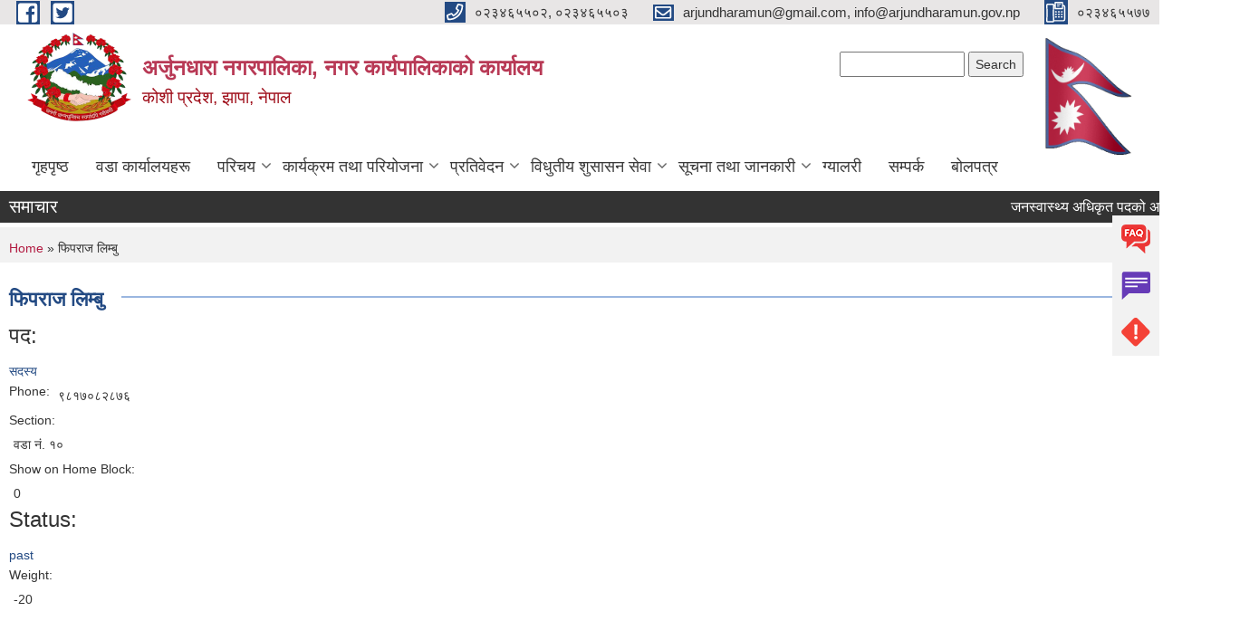

--- FILE ---
content_type: text/html; charset=utf-8
request_url: https://shaniarjunmun.gov.np/ne/content/%E0%A4%AB%E0%A4%BF%E0%A4%AA%E0%A4%B0%E0%A4%BE%E0%A4%9C-%E0%A4%B2%E0%A4%BF%E0%A4%AE%E0%A5%8D%E0%A4%AC%E0%A5%81
body_size: 9478
content:
<!DOCTYPE html PUBLIC "-//W3C//DTD XHTML+RDFa 1.0//EN"
  "http://www.w3.org/MarkUp/DTD/xhtml-rdfa-1.dtd">
<html xmlns="http://www.w3.org/1999/xhtml" xml:lang="ne" version="XHTML+RDFa 1.0" dir="ltr"
  xmlns:content="http://purl.org/rss/1.0/modules/content/"
  xmlns:dc="http://purl.org/dc/terms/"
  xmlns:foaf="http://xmlns.com/foaf/0.1/"
  xmlns:og="http://ogp.me/ns#"
  xmlns:rdfs="http://www.w3.org/2000/01/rdf-schema#"
  xmlns:sioc="http://rdfs.org/sioc/ns#"
  xmlns:sioct="http://rdfs.org/sioc/types#"
  xmlns:skos="http://www.w3.org/2004/02/skos/core#"
  xmlns:xsd="http://www.w3.org/2001/XMLSchema#">

<head profile="http://www.w3.org/1999/xhtml/vocab">
  <meta http-equiv="Content-Type" content="text/html; charset=utf-8" />
<meta name="Generator" content="Municipality Website" />
<link rel="canonical" href="/ne/content/%E0%A4%AB%E0%A4%BF%E0%A4%AA%E0%A4%B0%E0%A4%BE%E0%A4%9C-%E0%A4%B2%E0%A4%BF%E0%A4%AE%E0%A5%8D%E0%A4%AC%E0%A5%81" />
<link rel="shortlink" href="/ne/node/806" />
<link rel="shortcut icon" href="https://shaniarjunmun.gov.np/misc/favicon.ico" type="image/vnd.microsoft.icon" />
<meta charset="UTF-8">
<meta name="theme-color" content="#053775">
<meta name="viewport" content="width=device-width, initial-scale=1, user-scalable=0,  target-densitydpi=device-dpi">
<title>फिपराज लिम्बु | अर्जुनधारा नगरपालिका, नगर कार्यपालिकाको कार्यालय</title>
<meta property="og:image" content="http://202.45.144.235/sites/all/themes/newmun/oglogo.png">
<meta http-equiv="X-UA-Compatible" content="IE=edge">
<meta name="msapplication-TileColor" content="#ffffff">
<meta name="msapplication-TileImage" content="favicon/ms-icon-144x144.png">
<meta name="theme-color" content="#ffffff">

<!-- *************** Google Font *************** -->
<link href="https://fonts.googleapis.com/css?family=Poppins:300,400,500,600,700" rel="stylesheet">
<link href="https://fonts.googleapis.com/css?family=Mukta" rel="stylesheet">

<!-- *************** Font Awesome *************** -->
<link href="sites/all/themes/newmun/fonts/font-awesome-5-0-1/css/fontawesome-all.min.css" rel="stylesheet" type="text/css" />
<style type="text/css" media="all">
@import url("https://shaniarjunmun.gov.np/modules/system/system.base.css?s7vz2l");
@import url("https://shaniarjunmun.gov.np/modules/system/system.menus.css?s7vz2l");
@import url("https://shaniarjunmun.gov.np/modules/system/system.messages.css?s7vz2l");
@import url("https://shaniarjunmun.gov.np/modules/system/system.theme.css?s7vz2l");
</style>
<style type="text/css" media="all">
@import url("https://shaniarjunmun.gov.np/modules/field/theme/field.css?s7vz2l");
@import url("https://shaniarjunmun.gov.np/modules/node/node.css?s7vz2l");
@import url("https://shaniarjunmun.gov.np/modules/poll/poll.css?s7vz2l");
@import url("https://shaniarjunmun.gov.np/modules/search/search.css?s7vz2l");
@import url("https://shaniarjunmun.gov.np/modules/user/user.css?s7vz2l");
@import url("https://shaniarjunmun.gov.np/sites/all/modules/views/css/views.css?s7vz2l");
@import url("https://shaniarjunmun.gov.np/sites/all/modules/ckeditor/css/ckeditor.css?s7vz2l");
</style>
<style type="text/css" media="all">
@import url("https://shaniarjunmun.gov.np/sites/all/modules/colorbox/styles/default/colorbox_style.css?s7vz2l");
@import url("https://shaniarjunmun.gov.np/sites/all/modules/ctools/css/ctools.css?s7vz2l");
@import url("https://shaniarjunmun.gov.np/sites/all/modules/text_resize/text_resize.css?s7vz2l");
</style>
<style type="text/css" media="all">
@import url("https://shaniarjunmun.gov.np/sites/all/themes/newmun-old/js/vendor/bootstrap/css/bootstrap.min.css?s7vz2l");
@import url("https://shaniarjunmun.gov.np/sites/all/themes/newmun-old/js/vendor/bootstrap/css/bootstrap-theme.min.css?s7vz2l");
@import url("https://shaniarjunmun.gov.np/sites/all/themes/newmun-old/js/vendor/slick-1-9/slick.css?s7vz2l");
@import url("https://shaniarjunmun.gov.np/sites/all/themes/newmun-old/js/vendor/slick-1-9/slick-theme.css?s7vz2l");
@import url("https://shaniarjunmun.gov.np/sites/all/themes/newmun-old/js/vendor/malihu-custom-scroll/jquery.mCustomScrollbar.min.css?s7vz2l");
@import url("https://shaniarjunmun.gov.np/sites/all/themes/newmun-old/css/common/main.css?s7vz2l");
@import url("https://shaniarjunmun.gov.np/sites/all/themes/newmun-old/css/common/pp.css?s7vz2l");
@import url("https://shaniarjunmun.gov.np/sites/all/themes/newmun-old/css/common/header.css?s7vz2l");
@import url("https://shaniarjunmun.gov.np/sites/all/themes/newmun-old/css/common/footer.css?s7vz2l");
@import url("https://shaniarjunmun.gov.np/sites/all/themes/newmun-old/css/theme/theme-red-blue.css?s7vz2l");
@import url("https://shaniarjunmun.gov.np/sites/all/themes/newmun-old/css/pages/home-Municipality.css?s7vz2l");
@import url("https://shaniarjunmun.gov.np/sites/all/themes/newmun-old/css/pages/gallery.css?s7vz2l");
@import url("https://shaniarjunmun.gov.np/sites/all/themes/newmun-old/css/common/inner-page.css?s7vz2l");
@import url("https://shaniarjunmun.gov.np/sites/all/themes/newmun-old/css/pages/note.css?s7vz2l");
@import url("https://shaniarjunmun.gov.np/sites/all/themes/newmun-old/css/pages/contact.css?s7vz2l");
</style>

<!--[if lte IE 7]>
<link type="text/css" rel="stylesheet" href="https://shaniarjunmun.gov.np/sites/all/themes/newmun-old/css/ie.css?s7vz2l" media="all" />
<![endif]-->

<!--[if IE 6]>
<link type="text/css" rel="stylesheet" href="https://shaniarjunmun.gov.np/sites/all/themes/newmun-old/css/ie6.css?s7vz2l" media="all" />
<![endif]-->

</head>
<body class="html not-front not-logged-in one-sidebar sidebar-first page-node page-node- page-node-806 node-type-elected-officials i18n-ne triptych footer-columns" >
  <div id="skip-link">
    <a href="#main-content" class="element-invisible element-focusable">Skip to main content</a>
  </div>
        

<div class="sticky">
        <a href="/faq">
		<img src = "/sites/all/themes/newmun/img/icons/faq.png">            
            <span>FAQs</span>
        </a>
        <a href="/problem-registration">
            <img src="/sites/all/themes/newmun/img/icons/Group_215.png">            <span>Complain</span>
        </a>
		<a href="/grievance">
            <img src="/sites/all/themes/newmun/img/icons/Group_217.png">            <span>Problems</span>
        </a>
    </div>
    <header>
        <button id="menu-toggle">
            <div id="hamburger">
                <span></span>
                <span></span>
                <span></span>
            </div>
            <div id="cross">
                <span></span>
                <span></span>
            </div>
        </button>
        <div class="header-top">
            <div class="container flex-container">
                <div class="top-left">
                    <a href="https://www.facebook.com/arjundharamun/">
                      <img src="/sites/all/themes/newmun/img/icons/fb.png"> 
                    </a>

                    <a href="https://twitter.com/Arjundharamun">
                        <img src="/sites/all/themes/newmun/img/icons/tter.png">					       </a>
                    <div class="first">
                        <div class="translate">
                                                    </div>
                        <button class="search-mobile">
                              <div class="region region-search-box">
    <div id="block-search-form" class="block block-search">

    
  <div class="content">
    <form action="/ne/content/%E0%A4%AB%E0%A4%BF%E0%A4%AA%E0%A4%B0%E0%A4%BE%E0%A4%9C-%E0%A4%B2%E0%A4%BF%E0%A4%AE%E0%A5%8D%E0%A4%AC%E0%A5%81" method="post" id="search-block-form" accept-charset="UTF-8"><div><div class="container-inline">
      <h2 class="element-invisible">Search form</h2>
    <div class="form-item form-type-textfield form-item-search-block-form">
  <label class="element-invisible" for="edit-search-block-form--2">Search </label>
 <input title="Enter the terms you wish to search for." type="text" id="edit-search-block-form--2" name="search_block_form" value="" size="15" maxlength="128" class="form-text" />
</div>
<div class="form-actions form-wrapper" id="edit-actions"><input type="submit" id="edit-submit" name="op" value="Search" class="form-submit" /></div><input type="hidden" name="form_build_id" value="form-xBFjuHY5BbgSmfQtGB-Y-fXrkb5qaCfw_5SOSvGPYyE" />
<input type="hidden" name="form_id" value="search_block_form" />
</div>
</div></form>  </div>
</div>
  </div>
                            <button class="close">X</button>
                        </button>
                    </div>
                </div>
                <div class="top-right">

                    <a href="tel:०२३४६५५०२, ०२३४६५५०३">
                        <img src="/sites/all/themes/newmun/img/icons/Path_39.png">						
                        <span>०२३४६५५०२, ०२३४६५५०३</span>
                    </a>
                    <a href="mailto:arjundharamun@gmail.com, info@arjundharamun.gov.np">
					<img src="/sites/all/themes/newmun/img/icons/Path_38.png">					  
                        <span>arjundharamun@gmail.com, info@arjundharamun.gov.np</span>
                    </a>
                    <a href="tel:०२३४६५५७७">
                        <img src="/sites/all/themes/newmun/img/icons/Group_142.png">						
                        <span>०२३४६५५७७</span>
                    </a>
                    <!-- <button class="btn-search-toggler">
                        <img src="sites/all/themes/newmun/img/icons/icon-search.svg" alt="" class="svg">
                    </button> -->
                </div>
            </div>
            
        </div>
        <nav class="header-bottom">
            <div class="container flex-container">
                <div class="layer-1">
                    <a class="logo-mobile" href="/ne">
                       <img src="/sites/all/themes/newmun/new_logo.png">				   </a>
                    <a class="logo-main" href="/ne">
                        <img src="/sites/all/themes/newmun/new_logo.png" ">
                        <span>
                            <span>अर्जुनधारा नगरपालिका, नगर कार्यपालिकाको कार्यालय</span>
                            <span>कोशी प्रदेश, झापा, नेपाल</span>
                        </span>
                    </a>
                    <div class="flex-row pull-right low-right">
                        <div class="first">
                            <div class="translate">
                              <div class="region region-search-box">
      <div class="region region-search-box">
    <div id="block-search-form" class="block block-search">

    
  <div class="content">
    <form action="/ne/content/%E0%A4%AB%E0%A4%BF%E0%A4%AA%E0%A4%B0%E0%A4%BE%E0%A4%9C-%E0%A4%B2%E0%A4%BF%E0%A4%AE%E0%A5%8D%E0%A4%AC%E0%A5%81" method="post" id="search-block-form" accept-charset="UTF-8"><div><div class="container-inline">
      <h2 class="element-invisible">Search form</h2>
    <div class="form-item form-type-textfield form-item-search-block-form">
  <label class="element-invisible" for="edit-search-block-form--2">Search </label>
 <input title="Enter the terms you wish to search for." type="text" id="edit-search-block-form--2" name="search_block_form" value="" size="15" maxlength="128" class="form-text" />
</div>
<div class="form-actions form-wrapper" id="edit-actions"><input type="submit" id="edit-submit" name="op" value="Search" class="form-submit" /></div><input type="hidden" name="form_build_id" value="form-xBFjuHY5BbgSmfQtGB-Y-fXrkb5qaCfw_5SOSvGPYyE" />
<input type="hidden" name="form_id" value="search_block_form" />
</div>
</div></form>  </div>
</div>
  </div>
  </div>
							</div>
							 
                            </div>
												<div class="second">
                            <img style="max-width:100px;" src="https://mofaga.gov.np/images/np_flag.gif" alt="Local Government Logo">
                        </div>
						   <?php// endif; ?>
                    </div>
                </div>
                <div class="layer-2">
				<div class="col-md-12">
  <div class="region region-navigation">
    <div id="block-system-main-menu" class="block block-system block-menu">

    
  <div class="content">
    <ul class="main-nav"><li ><a href="/ne" title="">गृहपृष्ठ</a></li><li ><a href="/ne/ward-profile" title="">वडा कार्यालयहरू</a></li><li class=has-child><a href="/ne" title="">परिचय</a><ul class="custom-drop-menu gradient-bg-grey"><li ><a href="/ne/node/3">संक्षिप्त परिचय</a></li><li ><a href="/ne/node/37">संगठनात्मक स्वरुप</a></li><li ><a href="/ne/officials" title="">कर्मचारी विवरण</a></li><li ><a href="/ne/pastofficials" title="">पुर्व कर्मचारीहरु</a></li><li ><a href="/ne/elected-officials" title="">जनप्रतिनिधिहरु</a></li><li ><a href="/ne/past-elected-officials" title="">पुर्व जनप्रतिनिधिहरु</a></li></ul></li><li class=has-child><a href="/ne" title="">कार्यक्रम तथा परियोजना</a><ul class="custom-drop-menu gradient-bg-grey"><li ><a href="/ne/budget-program" title="">बजेट तथा कार्यक्रम</a></li><li ><a href="/ne/plan-project" title="">योजना तथा परियोजना</a></li><li ><a href="https://docs.google.com/forms/d/14kzXSLqV1ZU5hTO94t9TnhCS0rjj99JNg7iqtvEXqKA/edit" title="">दीघो पुर्नएकीकरण परियोजना</a></li></ul></li><li class=has-child><a href="/ne" title="">प्रतिवेदन</a><ul class="custom-drop-menu gradient-bg-grey"><li ><a href="/ne/Income-expenses-progress-report" title="">आम्दानी र खर्चको फाँटबारी</a></li><li ><a href="/ne/monthly-progress-report" title="">मासिक प्रगति प्रतिवेदन</a></li><li ><a href="/ne/trimester-progress-report" title="">चौमासिक प्रगति प्रतिवेदन</a></li><li ><a href="/ne/annual-progress-report" title="">वार्षिक प्रगति प्रतिवेदन</a></li><li ><a href="/ne/audit-report" title="">लेखा परीक्षण प्रतिवेदन</a></li><li ><a href="/ne/monitoring-report" title="">अनुगमन प्रतिवेदन</a></li><li ><a href="/ne/public-hearing" title="">सार्वजनिक सुनुवाई</a></li><li ><a href="/ne/public-audit" title="">सार्वजनिक परीक्षण</a></li><li ><a href="/ne/social-audit" title="">सामाजिक परिक्षण</a></li><li ><a href="/ne/publications" title="">प्रकाशन</a></li></ul></li><li class=has-child><a href="/ne" title="">विधुतीय शुसासन सेवा</a><ul class="custom-drop-menu gradient-bg-grey"><li ><a href="/ne/vital-registration" title="">घटना दर्ता</a></li><li ><a href="/ne/social-security" title="">सामाजिक सुरक्षा</a></li><li ><a href="/ne/citizen-charter" title="">नागरिक वडापत्र</a></li><li ><a href="/ne/application-letter" title="">निवेदनको ढाँचा</a></li></ul></li><li class=has-child><a href="/ne" title="">सूचना तथा जानकारी</a><ul class="custom-drop-menu gradient-bg-grey"><li ><a href="/ne/news-notices" title="">सूचना तथा समाचार</a></li><li ><a href="/ne/public-procurement-tender-notices" title="">सार्वजनिक खरिद/बोलपत्र सूचना</a></li><li ><a href="/ne/sthaniya-rajpatra">स्थानीय राजपत्र</a></li><li ><a href="/ne/act-law-directives" title="">ऐन कानुन निर्देशिका</a></li><li ><a href="/ne/tax-and-fees" title="">कर तथा शुल्कहरु</a></li><li class=has-child><a href="/ne/decisions" title="">निर्णयहरु</a><ul class="custom-drop-menu gradient-bg-grey"><li ><a href="/ne/municipal-decision" title="">पुर्व जनप्रतिनिधिहरु</a></li><li ><a href="/ne/municipal-council-decision" title="">नगर परिषदका निर्णयहरु</a></li><li ><a href="/ne/municipal-board-decision" title="">नगरपालिका बोर्डको निर्णयहरु</a></li><li ><a href="/ne/past-elected-officials" title="">भुक्तानी</a></li></ul></li></ul></li><li ><a href="/ne/photo-gallery" title="">ग्यालरी</a></li><li ><a href="/ne/node/1">सम्पर्क</a></li><li ><a href="https://www.bolpatra.gov.np/egp/searchOpportunity" title="Public Entity फील्ड मा Arjundhara Municipality लेख्नुहोस् र सम्बन्धित विवरण हेर्नुहोस्">बोलपत्र</a></li></ul>  </div>
</div>
  </div>
				</div>
				
                </div>
            </div>
            <span class="active-hover"></span>
        </nav>
    </header>
	<main>
	       		<section class="header-notice">

            <div class="notice">                 
     <div class="region region-newsticker">
    <div id="block-views-news-events-block-1" class="block block-views">
 <div class="container flex-container font-popins">
    <h4>समाचार</h4>
                      <div class="notice-slider" style="position: absolute;margin-top: 7px; margin-left: 65px;">
                       
                      
  <div class="content">
     <marquee id="test" behavior="scroll" scrolldelay="100" scrollamount="4" onmouseover="document.all.test.stop()" onmouseout="document.all.test.start()">
	<div class="view view-news-events view-id-news_events view-display-id-block_1 view-dom-id-c91e9c3c674eba683be154859247b5a4">
        
  
  
      <div class="view-content">
        <div class="views-row views-row-1 views-row-odd views-row-first">
      
  <div class="views-field views-field-title">        <span class="field-content"><a href="/ne/content/%E0%A4%9C%E0%A4%A8%E0%A4%B8%E0%A5%8D%E0%A4%B5%E0%A4%BE%E0%A4%B8%E0%A5%8D%E0%A4%A5%E0%A5%8D%E0%A4%AF-%E0%A4%85%E0%A4%A7%E0%A4%BF%E0%A4%95%E0%A5%83%E0%A4%A4-%E0%A4%AA%E0%A4%A6%E0%A4%95%E0%A5%8B-%E0%A4%85%E0%A4%A8%E0%A5%8D%E0%A4%A4%E0%A4%BF%E0%A4%AE-%E0%A4%A8%E0%A4%A4%E0%A4%BF%E0%A4%9C%E0%A4%BE-%E0%A4%AA%E0%A5%8D%E0%A4%B0%E0%A4%95%E0%A4%BE%E0%A4%B6%E0%A4%A8-%E0%A4%B8%E0%A4%AE%E0%A5%8D%E0%A4%AC%E0%A4%A8%E0%A5%8D%E0%A4%A7%E0%A4%BF-%E0%A4%B8%E0%A5%82%E0%A4%9A%E0%A4%A8%E0%A4%BE">जनस्वास्थ्य अधिकृत पदको अन्तिम नतिजा प्रकाशन सम्बन्धि सूचना</a></span>  </div>  </div>
  <div class="views-row views-row-2 views-row-even">
      
  <div class="views-field views-field-title">        <span class="field-content"><a href="/ne/content/%E0%A4%B8%E0%A5%81%E0%A4%9A%E0%A4%A8%E0%A4%BE-%E0%A4%AA%E0%A5%8D%E0%A4%B0%E0%A4%B5%E0%A4%BF%E0%A4%A7%E0%A4%BF-%E0%A4%85%E0%A4%A7%E0%A4%BF%E0%A4%95%E0%A5%83%E0%A4%A4-%E0%A4%AA%E0%A4%A6%E0%A4%95%E0%A5%8B-%E0%A4%85%E0%A4%A8%E0%A5%8D%E0%A4%A4%E0%A4%BF%E0%A4%AE-%E0%A4%A8%E0%A4%A4%E0%A4%BF%E0%A4%9C%E0%A4%BE-%E0%A4%AA%E0%A5%8D%E0%A4%B0%E0%A4%95%E0%A4%BE%E0%A4%B6%E0%A4%A8-%E0%A4%B8%E0%A4%AE%E0%A5%8D%E0%A4%AC%E0%A4%A8%E0%A5%8D%E0%A4%A7%E0%A4%BF-%E0%A4%B8%E0%A5%81%E0%A4%9A%E0%A4%A8%E0%A4%BE">सुचना प्रविधि अधिकृत पदको अन्तिम नतिजा प्रकाशन सम्बन्धि सुचना</a></span>  </div>  </div>
  <div class="views-row views-row-3 views-row-odd">
      
  <div class="views-field views-field-title">        <span class="field-content"><a href="/ne/content/%E0%A4%AA%E0%A4%B6%E0%A5%81-%E0%A4%9A%E0%A4%BF%E0%A4%95%E0%A4%BF%E0%A4%A4%E0%A5%8D%E0%A4%B8%E0%A4%95-%E0%A4%A4%E0%A4%A5%E0%A4%BE-%E0%A4%9C%E0%A4%A8%E0%A4%B8%E0%A5%8D%E0%A4%B5%E0%A4%BE%E0%A4%B8%E0%A5%8D%E0%A4%A5%E0%A5%8D%E0%A4%AF-%E0%A4%85%E0%A4%A7%E0%A4%BF%E0%A4%95%E0%A5%83%E0%A4%A4-%E0%A4%AA%E0%A4%A6%E0%A4%95%E0%A5%8B-%E0%A4%B2%E0%A4%BF%E0%A4%96%E0%A4%BF%E0%A4%A4-%E0%A4%AA%E0%A4%B0%E0%A5%80%E0%A4%95%E0%A5%8D%E0%A4%B7%E0%A4%BE-%E0%A4%B8%E0%A4%AE%E0%A5%8D%E0%A4%AC%E0%A4%A8%E0%A5%8D%E0%A4%A7%E0%A5%80-%E0%A4%B8%E0%A5%81%E0%A4%9A%E0%A4%A8%E0%A4%BE">पशु चिकित्सक तथा जनस्वास्थ्य अधिकृत पदको लिखित परीक्षा सम्बन्धी सुचना</a></span>  </div>  </div>
  <div class="views-row views-row-4 views-row-even">
      
  <div class="views-field views-field-title">        <span class="field-content"><a href="/ne/content/%E0%A4%B8%E0%A5%82%E0%A4%9A%E0%A4%A8%E0%A4%BE-%E0%A4%AA%E0%A5%8D%E0%A4%B0%E0%A4%B5%E0%A4%BF%E0%A4%A7%E0%A4%BF-%E0%A4%85%E0%A4%A7%E0%A4%BF%E0%A4%95%E0%A5%83%E0%A4%A4-%E0%A4%AA%E0%A4%A6%E0%A4%95%E0%A5%8B-%E0%A4%B2%E0%A4%BF%E0%A4%96%E0%A4%BF%E0%A4%A4-%E0%A4%AA%E0%A4%B0%E0%A5%80%E0%A4%95%E0%A5%8D%E0%A4%B7%E0%A4%BE%E0%A4%95%E0%A5%8B-%E0%A4%A8%E0%A4%A4%E0%A4%BF%E0%A4%9C%E0%A4%BE-%E0%A4%AA%E0%A5%8D%E0%A4%B0%E0%A4%95%E0%A4%BE%E0%A4%B6%E0%A4%A8-%E0%A4%B8%E0%A4%AE%E0%A5%8D%E0%A4%AC%E0%A4%A8%E0%A5%8D%E0%A4%A7%E0%A4%BF-%E0%A4%B8%E0%A5%82%E0%A4%9A%E0%A4%A8%E0%A4%BE-0">सूचना प्रविधि अधिकृत पदको लिखित परीक्षाको नतिजा प्रकाशन सम्बन्धि सूचना</a></span>  </div>  </div>
  <div class="views-row views-row-5 views-row-odd">
      
  <div class="views-field views-field-title">        <span class="field-content"><a href="/ne/content/%E0%A4%B8%E0%A5%81%E0%A4%9A%E0%A4%A8%E0%A4%BE-%E0%A4%AA%E0%A5%8D%E0%A4%B0%E0%A4%B5%E0%A4%BF%E0%A4%A7%E0%A4%BF-%E0%A4%85%E0%A4%A7%E0%A4%BF%E0%A4%95%E0%A5%83%E0%A4%A4-%E0%A4%AA%E0%A4%A6%E0%A4%95%E0%A5%8B-%E0%A4%B2%E0%A4%BF%E0%A4%96%E0%A4%BF%E0%A4%A4-%E0%A4%AA%E0%A4%B0%E0%A5%80%E0%A4%95%E0%A5%8D%E0%A4%B7%E0%A4%BE-%E0%A4%B8%E0%A4%AE%E0%A5%8D%E0%A4%AC%E0%A4%A8%E0%A5%8D%E0%A4%A7%E0%A5%80-%E0%A4%B8%E0%A5%81%E0%A4%9A%E0%A4%A8%E0%A4%BE%E0%A5%A4">सुचना प्रविधि अधिकृत पदको लिखित परीक्षा सम्बन्धी सुचना।</a></span>  </div>  </div>
  <div class="views-row views-row-6 views-row-even">
      
  <div class="views-field views-field-title">        <span class="field-content"><a href="/ne/content/%E0%A4%85%E0%A4%B0%E0%A5%8D%E0%A4%9C%E0%A5%81%E0%A4%A8%E0%A4%A7%E0%A4%BE%E0%A4%B0%E0%A4%BE-%E0%A4%A8%E0%A4%97%E0%A4%B0%E0%A4%AA%E0%A4%BE%E0%A4%B2%E0%A4%BF%E0%A4%95%E0%A4%BE%E0%A4%95%E0%A5%8B-%E0%A4%B8%E0%A5%82%E0%A4%9A%E0%A4%A8%E0%A4%BE-%E0%A5%A4">अर्जुनधारा नगरपालिकाको सूचना ।</a></span>  </div>  </div>
  <div class="views-row views-row-7 views-row-odd">
      
  <div class="views-field views-field-title">        <span class="field-content"><a href="/ne/content/%E0%A4%AA%E0%A5%81%E0%A4%A8-%E0%A4%A8%E0%A4%BE%E0%A4%AA%E0%A4%A8%E0%A4%95%E0%A5%8D%E0%A4%B8%E0%A4%BE-%E0%A4%B8%E0%A4%AE%E0%A5%8D%E0%A4%AC%E0%A4%A8%E0%A5%8D%E0%A4%A7%E0%A5%80-%E0%A4%B8%E0%A5%82%E0%A4%9A%E0%A4%A8%E0%A4%BE-%E0%A4%AD%E0%A5%82%E0%A4%AE%E0%A4%BF">पुन: नापनक्सा सम्बन्धी सूचना (भूमि)</a></span>  </div>  </div>
  <div class="views-row views-row-8 views-row-even">
      
  <div class="views-field views-field-title">        <span class="field-content"><a href="/ne/content/%E0%A4%9B%E0%A5%81%E0%A4%9F-%E0%A4%9C%E0%A4%97%E0%A5%8D%E0%A4%97%E0%A4%BE%E0%A4%95%E0%A5%8B-%E0%A4%B5%E0%A4%B0%E0%A5%8D%E0%A4%97%E0%A4%BF%E0%A4%95%E0%A4%B0%E0%A4%A3-%E0%A4%B8%E0%A4%AE%E0%A5%8D%E0%A4%AC%E0%A4%A8%E0%A5%8D%E0%A4%A7%E0%A5%80-%E0%A4%B8%E0%A5%82%E0%A4%9A%E0%A4%A8%E0%A4%BE-%E0%A4%AD%E0%A5%82%E0%A4%AE%E0%A4%BF">छुट जग्गाको वर्गिकरण सम्बन्धी सूचना (भूमि)</a></span>  </div>  </div>
  <div class="views-row views-row-9 views-row-odd">
      
  <div class="views-field views-field-title">        <span class="field-content"><a href="/ne/content/%E0%A4%AD%E0%A5%82-%E0%A4%89%E0%A4%AA%E0%A4%AF%E0%A5%8B%E0%A4%97-%E0%A4%B8%E0%A4%82%E0%A4%B6%E0%A5%8B%E0%A4%A7%E0%A4%A8-%E0%A4%B8%E0%A4%AE%E0%A5%8D%E0%A4%AC%E0%A4%A8%E0%A5%8D%E0%A4%A7%E0%A5%80-%E0%A4%B8%E0%A5%82%E0%A4%9A%E0%A4%A8%E0%A4%BE-%E0%A5%A4%E0%A4%AD%E0%A5%82%E0%A4%AE%E0%A4%BF">भू-उपयोग संशोधन सम्बन्धी सूचना ।(भूमि)</a></span>  </div>  </div>
  <div class="views-row views-row-10 views-row-even views-row-last">
      
  <div class="views-field views-field-title">        <span class="field-content"><a href="/ne/content/%E0%A4%B5%E0%A4%BF%E0%A4%B5%E0%A4%B0%E0%A4%A3-%E0%A4%AA%E0%A5%87%E0%A4%B6-%E0%A4%97%E0%A4%B0%E0%A5%8D%E0%A4%A8%E0%A5%87-%E0%A4%B8%E0%A4%AE%E0%A5%8D%E0%A4%AC%E0%A4%A8%E0%A5%8D%E0%A4%A7%E0%A5%80-%E0%A4%B8%E0%A5%82%E0%A4%9A%E0%A4%A8%E0%A4%BE-%E0%A4%B8%E0%A4%BE%E0%A4%AE%E0%A4%BE%E0%A4%9C%E0%A4%BF%E0%A4%95-%E0%A4%B5%E0%A4%BF%E0%A4%95%E0%A4%BE%E0%A4%B8">विवरण पेश गर्ने सम्बन्धी सूचना (सामाजिक विकास)</a></span>  </div>  </div>
    </div>
  
  
  
  
  
  
</div>	</marquee>
  </div>
   </div>
</div>
</div>
  </div>
            </div>
			             </div>
        </section>
	
    	     
			  <section class="page-title-breadcrumb">
            <div class="container flex-container">
              <div class="breadcrumb">
              <h2 class="element-invisible">You are here</h2><div class="breadcrumb"><a href="/ne">Home</a> » फिपराज लिम्बु</div>			  </div>
            </div>
        </section>
			
			 <section class=" introduction" style="margin-top:25px">
            <div class="container">
                <div class="row" style="margin-bottom:36px">
                    <div class="col-xs-12 col-sm-12 col-md-12{9">
                                                  <div class="intro">
                                <h3 class="section-title border">
                                    <span>
                                       	फिपराज लिम्बु   </span>
                                </h3>
                                
                            </div>

 <div id="node-806" class="node node-elected-officials node-full clearfix" about="/ne/content/%E0%A4%AB%E0%A4%BF%E0%A4%AA%E0%A4%B0%E0%A4%BE%E0%A4%9C-%E0%A4%B2%E0%A4%BF%E0%A4%AE%E0%A5%8D%E0%A4%AC%E0%A5%81" typeof="sioc:Item foaf:Document">

      <span property="dc:title" content="फिपराज लिम्बु" class="rdf-meta element-hidden"></span>
    <div class="field field-name-field-designation field-type-taxonomy-term-reference field-label-above clearfix"><h3 class="field-label">पद: </h3><ul class="links"><li class="taxonomy-term-reference-0"><a href="/ne/designation/%E0%A4%B8%E0%A4%A6%E0%A4%B8%E0%A5%8D%E0%A4%AF" typeof="skos:Concept" property="rdfs:label skos:prefLabel" datatype="">सदस्य</a></li></ul></div><div class="field field-name-field-phone field-type-text field-label-inline clearfix"><div class="field-label">Phone:&nbsp;</div><div class="field-items"><div class="field-item even">९८१७०८२८७६</div></div></div><div class="field field-name-field-section field-type-text field-label-above"><div class="field-label">Section:&nbsp;</div><div class="field-items"><div class="field-item even">वडा नं. १०</div></div></div><div class="field field-name-field-show-on-home-block field-type-list-boolean field-label-above"><div class="field-label">Show on Home Block:&nbsp;</div><div class="field-items"><div class="field-item even">0</div></div></div><div class="field field-name-field-status field-type-taxonomy-term-reference field-label-above clearfix"><h3 class="field-label">Status: </h3><ul class="links"><li class="taxonomy-term-reference-0"><a href="/ne/status/past" typeof="skos:Concept" property="rdfs:label skos:prefLabel">past</a></li></ul></div><div class="field field-name-field-weight field-type-weight field-label-above"><div class="field-label">Weight:&nbsp;</div><div class="field-items"><div class="field-item even">-20</div></div></div>  <div class="content clearfix">
  
     </div>
  	

  
  
</div>
          <div class="tabs">
                      </div>
         
                    </div>
					<!--	-->
					 	
				
			   </div>

				
			

            </div>
     
	   </section>
			
		<section style="margin-top:20px" >
		
<div id="blocks-wrapper">
<div class="container">
  <div class="row">

      <div id="workflow" class="clearfix">
            <div class="col-md-3"><div class="sidebar"></div></div>
            <div class="col-md-3"><div class="sidebar"></div></div>
            <div class="col-md-3"><div class="sidebar"></div></div>
            <div class="col-md-3"><div class="sidebar"></div></div>
      </div>

      <div id="triptych" class="clearfix">
            <div class="col-md-3"><div class="sidebar">  <div class="region region-triptych-first">
    <div id="block-block-9" class="block block-block">

  <h3 class="section-title">
                            <span>
                               Twitter Feed		</span>
                        </h3>
  
  
  <div class="content">
    <p><a class="twitter-timeline" data-width="400" data-height="400" href="https://twitter.com/Arjundharamun?ref_src=twsrc%5Etfw">Tweets by Arjundharamun</a> </p>
<script async="" src="https://platform.twitter.com/widgets.js" charset="utf-8"></script>
  </div>
</div>
  </div>
</div></div>
            <div class="col-md-3"><div class="sidebar">  <div class="region region-triptych-second">
    <div id="block-views-news-events-block-6" class="block block-views">

  <h3 class="section-title">
                            <span>
                               नगरपालिका बाेर्डका निर्णयहरू		</span>
                        </h3>
  
  
  <div class="content">
    <div class="view view-news-events view-id-news_events view-display-id-block_6 view-dom-id-0e61cd1d8069218edbbbd8e05088bc05">
        
  
  
      <div class="view-content">
      <div class="item-list">    <ul>          <li class="views-row views-row-1 views-row-odd views-row-first">  
  <div class="views-field views-field-title">        <span class="field-content"><a href="/ne/content/%E0%A5%A8%E0%A5%A6%E0%A5%AE%E0%A5%A8-%E0%A5%A6%E0%A5%AE-%E0%A5%A6%E0%A5%A7">२०८२-०८-०१</a></span>  </div>  
  <div class="views-field views-field-created">    <span class="views-label views-label-created">Post date: </span>    <span class="field-content">12/18/2025 - 14:27</span>  </div></li>
          <li class="views-row views-row-2 views-row-even">  
  <div class="views-field views-field-title">        <span class="field-content"><a href="/ne/content/%E0%A5%A8%E0%A5%A6%E0%A5%AE%E0%A5%A8-%E0%A5%A6%E0%A5%AD-%E0%A5%A7%E0%A5%A8">२०८२-०७-१२</a></span>  </div>  
  <div class="views-field views-field-created">    <span class="views-label views-label-created">Post date: </span>    <span class="field-content">12/18/2025 - 14:26</span>  </div></li>
          <li class="views-row views-row-3 views-row-odd">  
  <div class="views-field views-field-title">        <span class="field-content"><a href="/ne/content/%E0%A5%A8%E0%A5%A6%E0%A5%AE%E0%A5%A8-%E0%A5%A6%E0%A5%AC-%E0%A5%A8%E0%A5%AD">२०८२-०६-२७</a></span>  </div>  
  <div class="views-field views-field-created">    <span class="views-label views-label-created">Post date: </span>    <span class="field-content">12/18/2025 - 14:26</span>  </div></li>
          <li class="views-row views-row-4 views-row-even views-row-last">  
  <div class="views-field views-field-title">        <span class="field-content"><a href="/ne/content/%E0%A5%A8%E0%A5%A6%E0%A5%AE%E0%A5%A8-%E0%A5%A6%E0%A5%AC-%E0%A5%A6%E0%A5%A7">२०८२-०६-०१</a></span>  </div>  
  <div class="views-field views-field-created">    <span class="views-label views-label-created">Post date: </span>    <span class="field-content">12/18/2025 - 14:25</span>  </div></li>
      </ul></div>    </div>
  
  
  
      
<div class="more-link">
  <a href="/ne/news-notices">
    अन्य  </a>
</div>
  
  
  
</div>  </div>
</div>
  </div>
</div></div>
            <div class="col-md-3"><div class="sidebar">  <div class="region region-triptych-third">
    <div id="block-views-news-events-block-2" class="block block-views">

  <h3 class="section-title">
                            <span>
                               लोकप्रिय विषय		</span>
                        </h3>
  
  
  <div class="content">
    <div class="view view-news-events view-id-news_events view-display-id-block_2 view-dom-id-c3b4dbfae319987dd01e895b14274d14">
        
  
  
      <div class="view-content">
      <div class="item-list">    <ul>          <li class="views-row views-row-1 views-row-odd views-row-first">  
  <div class="views-field views-field-title">        <span class="field-content"><a href="/ne/node/28">अर्जुनधारा नगरपालिकाको परिचय</a></span>  </div>  
  <div class="views-field views-field-created">    <span class="views-label views-label-created">Post date: </span>    <span class="field-content">08/13/2015 - 15:54</span>  </div></li>
          <li class="views-row views-row-2 views-row-even">  
  <div class="views-field views-field-title">        <span class="field-content"><a href="/ne/node/31">आ.व. २०७२/०७३</a></span>  </div>  
  <div class="views-field views-field-created">    <span class="views-label views-label-created">Post date: </span>    <span class="field-content">08/14/2015 - 09:56</span>  </div></li>
          <li class="views-row views-row-3 views-row-odd">  
  <div class="views-field views-field-title">        <span class="field-content"><a href="/ne/node/34">आ.व. २०७२/०७३</a></span>  </div>  
  <div class="views-field views-field-created">    <span class="views-label views-label-created">Post date: </span>    <span class="field-content">08/14/2015 - 10:14</span>  </div></li>
          <li class="views-row views-row-4 views-row-even">  
  <div class="views-field views-field-title">        <span class="field-content"><a href="/ne/node/37">स्वीकृत  साङ्गठनिक संरचना, दरबन्दी तेरिज तथा शाखागत कार्यक्षेत्र शर्तहरु</a></span>  </div>  
  <div class="views-field views-field-created">    <span class="views-label views-label-created">Post date: </span>    <span class="field-content">08/14/2015 - 12:28</span>  </div></li>
          <li class="views-row views-row-5 views-row-odd views-row-last">  
  <div class="views-field views-field-title">        <span class="field-content"><a href="/ne/node/44">ब्यक्तिगत घट्ना दर्ता </a></span>  </div>  
  <div class="views-field views-field-created">    <span class="views-label views-label-created">Post date: </span>    <span class="field-content">08/14/2015 - 15:17</span>  </div></li>
      </ul></div>    </div>
  
  
  
      
<div class="more-link">
  <a href="/ne/news-notices">
    अन्य लेखहरू  </a>
</div>
  
  
  
</div>  </div>
</div>
  </div>
</div></div>
            <div class="col-md-3"><div class="sidebar">  <div class="region region-triptych-last">
    <div id="block-block-10" class="block block-block">

  <h3 class="section-title">
                            <span>
                               Facebook Feeds		</span>
                        </h3>
  
  
  <div class="content">
    <p><iframe frameborder="0" height="400" scrolling="no" src="https://www.facebook.com/plugins/page.php?href=https%3A%2F%2Fwww.facebook.com%2Farjundharamun%2F&amp;tabs=timeline&amp;width=300&amp;height=400&amp;small_header=false&amp;adapt_container_width=true&amp;hide_cover=true&amp;show_facepile=true&amp;appId=241682969201290" style="border:none;overflow:hidden" width="400"></iframe></p>
  </div>
</div>
  </div>
</div></div>
      </div>

  </div>
</div> <!-- /#page, /#page-wrapper -->
</div> <!-- /#triptych, /#blocks-wrapper -->

		
		</section>

   
        
       


    </main>
   <footer style="background-image: url('https://shaniarjunmun.gov.np/sites/arjundharamun.gov.np/files/img/jhill.jpg');" >
        <div class="container">
            <div class="row">
                <div class="col-xs-12 col-md-3 col-sm-6">
                    
                				</div>
                <div class="col-xs-12 col-md-3 col-sm-6">
                    
                 <div class="region region-footer-secondcolumn">
    <div id="block-menu-menu-egov-services" class="block block-menu">

  <h3 class="section-title">
                            <span>
                               विधुतीय शुसासन सेवा		</span>
                        </h3>
  
  
  <div class="content">
    <ul class="menu"><li class="first leaf"><a href="/ne/vital-registration" title="">घटना दर्ता</a></li>
<li class="leaf"><a href="/ne/social-security" title="">सामाजिक सुरक्षा</a></li>
<li class="leaf"><a href="/ne/citizen-charter" title="">नागरिक वडापत्र</a></li>
<li class="last leaf"><a href="/ne/application-letter" title="">निवेदनको ढाँचा</a></li>
</ul>  </div>
</div>
  </div>
			   </div>
                <div class="col-xs-12 col-md-3 col-sm-6">
                    
                  <div class="region region-footer-thirdcolumn">
    <div id="block-menu-menu-report" class="block block-menu">

  <h3 class="section-title">
                            <span>
                               प्रतिवेदन		</span>
                        </h3>
  
  
  <div class="content">
    <ul class="menu"><li class="first leaf"><a href="/ne/annual-progress-report" title="">वार्षिक प्रगति प्रतिवेदन</a></li>
<li class="leaf"><a href="/ne/trimester-progress-report" title="">चौमासिक प्रगति प्रतिवेदन</a></li>
<li class="leaf"><a href="/ne/public-hearing" title="">सार्वजनिक सुनुवाई</a></li>
<li class="last leaf"><a href="/ne/public-audit" title="">सार्वजनिक परीक्षण</a></li>
</ul>  </div>
</div>
  </div>
				</div>

                <div class="col-xs-12 col-md-3 col-sm-6">
                    
                  <div class="region region-footer-fourthcolumn">
    <div id="block-block-4" class="block block-block">

  <h3 class="section-title">
                            <span>
                               संपर्क		</span>
                        </h3>
  
  
  <div class="content">
    <p>ठेगाना   : शनिश्चरे, झापा</p>
<p>फोन   . : ०२३५९७००२, ०२३४६५५०२/३</p>
<p>फ्याक्स  : ०२३४६५५७७</p>
<p>इमेल    : <a href="mailto:arjundharamun@gmail.com">arjundharamun@gmail.com</a></p>
<p>             <a href="mailto:info@arjundharamun.gov.np">info@arjundharamun.gov.np</a></p>
<p>आक्षांश र देशान्तर : 26.683424 N, 87.996908 E</p>
<!--Start of Tawk.to Script--><!--End of Tawk.to Script-->  </div>
</div>
  </div>
				</div>
            </div>
            <p class="footer-bottom">© 2026&nbsp; अर्जुनधारा नगरपालिका, नगर कार्यपालिकाको कार्यालय</p>
        </div>
    </footer>
	     <div class="overylay-zoom"></div>
   

   <script type="text/javascript" src="https://shaniarjunmun.gov.np/sites/arjundharamun.gov.np/files/js/js_yMSKTzBO0KmozyLwajzFOrrt_kto_9mtccAkb0rm7gc.js"></script>
<script type="text/javascript" src="https://shaniarjunmun.gov.np/sites/arjundharamun.gov.np/files/js/js_ICaiHSRm4xzH69gcV-fGfYaf60nGJ4ZYMmrqJOJI6Qo.js"></script>
<script type="text/javascript" src="https://shaniarjunmun.gov.np/sites/arjundharamun.gov.np/files/js/js_R9UbiVw2xuTUI0GZoaqMDOdX0lrZtgX-ono8RVOUEVc.js"></script>
<script type="text/javascript" src="https://shaniarjunmun.gov.np/sites/arjundharamun.gov.np/files/js/js_MTlyBfSsl1aOwX__uq3OoJEwMFyAJF6Nz8MviEt00eY.js"></script>
<script type="text/javascript">
<!--//--><![CDATA[//><!--
var text_resize_scope = "main, .view-content, h2, .content";
          var text_resize_minimum = "12";
          var text_resize_maximum = "25";
          var text_resize_line_height_allow = 0;
          var text_resize_line_height_min = "16";
          var text_resize_line_height_max = "36";
//--><!]]>
</script>
<script type="text/javascript" src="https://shaniarjunmun.gov.np/sites/arjundharamun.gov.np/files/js/js_xc8tnJ98vpYOMjl0VRSWA8LVXeL6Vyjwzz15wGEMkaU.js"></script>
<script type="text/javascript" src="https://shaniarjunmun.gov.np/sites/arjundharamun.gov.np/files/js/js_NAdtySDbA6lFVl20MgUrWMtm1q_WpFVlaxStWfLbCDU.js"></script>
<script type="text/javascript">
<!--//--><![CDATA[//><!--
jQuery.extend(Drupal.settings, {"basePath":"\/","pathPrefix":"ne\/","ajaxPageState":{"theme":"newmun","theme_token":"wpvdiQAzSkqR9hNu9H8jIxLjoRdIs1AFxTtEWruSlSw","js":{"misc\/jquery.js":1,"misc\/jquery-extend-3.4.0.js":1,"misc\/jquery-html-prefilter-3.5.0-backport.js":1,"misc\/jquery.once.js":1,"misc\/drupal.js":1,"misc\/jquery.cookie.js":1,"misc\/jquery.form.js":1,"misc\/ajax.js":1,"sites\/all\/modules\/admin_menu\/admin_devel\/admin_devel.js":1,"sites\/all\/libraries\/colorbox\/jquery.colorbox-min.js":1,"sites\/all\/modules\/colorbox\/js\/colorbox.js":1,"sites\/all\/modules\/colorbox\/styles\/default\/colorbox_style.js":1,"sites\/all\/modules\/colorbox\/js\/colorbox_inline.js":1,"0":1,"sites\/all\/modules\/text_resize\/text_resize.js":1,"sites\/all\/modules\/views\/js\/base.js":1,"misc\/progress.js":1,"sites\/all\/modules\/views\/js\/ajax_view.js":1,"sites\/all\/themes\/newmun-old\/js\/common\/jquery.min.js":1,"sites\/all\/themes\/newmun-old\/js\/vendor\/bootstrap\/js\/bootstrap.min.js":1,"sites\/all\/themes\/newmun-old\/js\/vendor\/bootstrap\/js\/bootstrap-tabcollapse.js":1,"sites\/all\/themes\/newmun-old\/js\/vendor\/slick-1-9\/slick.min.js":1,"sites\/all\/themes\/newmun-old\/js\/vendor\/malihu-custom-scroll\/jquery.mCustomScrollbar.concat.min.js":1,"sites\/all\/themes\/newmun-old\/js\/common\/main.js":1,"sites\/all\/themes\/newmun-old\/js\/pages\/home-municipality.js":1,"sites\/all\/themes\/newmun-old\/js\/pages\/gallery.js":1,"sites\/all\/themes\/newmun-old\/js\/vendor\/lightgallery\/lightgallery-all.js":1,"sites\/all\/themes\/newmun-old\/js\/pages\/home-CM.js":1,"sites\/all\/themes\/newmun-old\/js\/vendor\/easypaginate\/jquery.easyPaginate.js":1},"css":{"modules\/system\/system.base.css":1,"modules\/system\/system.menus.css":1,"modules\/system\/system.messages.css":1,"modules\/system\/system.theme.css":1,"modules\/field\/theme\/field.css":1,"modules\/node\/node.css":1,"modules\/poll\/poll.css":1,"modules\/search\/search.css":1,"modules\/user\/user.css":1,"sites\/all\/modules\/views\/css\/views.css":1,"sites\/all\/modules\/ckeditor\/css\/ckeditor.css":1,"sites\/all\/modules\/colorbox\/styles\/default\/colorbox_style.css":1,"sites\/all\/modules\/ctools\/css\/ctools.css":1,"sites\/all\/modules\/text_resize\/text_resize.css":1,"sites\/all\/themes\/newmun-old\/js\/vendor\/bootstrap\/css\/bootstrap.min.css":1,"sites\/all\/themes\/newmun-old\/js\/vendor\/bootstrap\/css\/bootstrap-theme.min.css":1,"sites\/all\/themes\/newmun-old\/js\/vendor\/slick-1-9\/slick.css":1,"sites\/all\/themes\/newmun-old\/js\/vendor\/slick-1-9\/slick-theme.css":1,"sites\/all\/themes\/newmun-old\/js\/vendor\/malihu-custom-scroll\/jquery.mCustomScrollbar.min.css":1,"sites\/all\/themes\/newmun-old\/css\/common\/main.css":1,"sites\/all\/themes\/newmun-old\/css\/common\/pp.css":1,"sites\/all\/themes\/newmun-old\/css\/common\/header.css":1,"sites\/all\/themes\/newmun-old\/css\/common\/footer.css":1,"sites\/all\/themes\/newmun-old\/css\/theme\/theme-red-blue.css":1,"sites\/all\/themes\/newmun-old\/css\/pages\/home-Municipality.css":1,"sites\/all\/themes\/newmun-old\/css\/pages\/gallery.css":1,"sites\/all\/themes\/newmun-old\/css\/common\/inner-page.css":1,"sites\/all\/themes\/newmun-old\/css\/pages\/note.css":1,"sites\/all\/themes\/newmun-old\/css\/pages\/contact.css":1,"sites\/all\/themes\/newmun-old\/css\/ie.css":1,"sites\/all\/themes\/newmun-old\/css\/ie6.css":1}},"colorbox":{"opacity":"0.85","current":"{current} of {total}","previous":"\u00ab Prev","next":"Next \u00bb","close":"Close","maxWidth":"98%","maxHeight":"98%","fixed":true,"mobiledetect":true,"mobiledevicewidth":"480px","file_public_path":"\/sites\/arjundharamun.gov.np\/files","specificPagesDefaultValue":"admin*\nimagebrowser*\nimg_assist*\nimce*\nnode\/add\/*\nnode\/*\/edit\nprint\/*\nprintpdf\/*\nsystem\/ajax\nsystem\/ajax\/*"},"views":{"ajax_path":"\/ne\/views\/ajax","ajaxViews":{"views_dom_id:c91e9c3c674eba683be154859247b5a4":{"view_name":"news_events","view_display_id":"block_1","view_args":"","view_path":"node\/806","view_base_path":"news-notices","view_dom_id":"c91e9c3c674eba683be154859247b5a4","pager_element":0},"views_dom_id:8534b6d5ba1d56bb2272fb41b517c4d4":{"view_name":"news_events","view_display_id":"block_3","view_args":"","view_path":"node\/806","view_base_path":"news-notices","view_dom_id":"8534b6d5ba1d56bb2272fb41b517c4d4","pager_element":0},"views_dom_id:acafd456de7f687546a9b285f354a661":{"view_name":"news_events","view_display_id":"block_4","view_args":"","view_path":"node\/806","view_base_path":"news-notices","view_dom_id":"acafd456de7f687546a9b285f354a661","pager_element":0},"views_dom_id:aa031b332104f9458d4a62d40da69052":{"view_name":"news_events","view_display_id":"block_8","view_args":"","view_path":"node\/806","view_base_path":"news-notices","view_dom_id":"aa031b332104f9458d4a62d40da69052","pager_element":0},"views_dom_id:0e61cd1d8069218edbbbd8e05088bc05":{"view_name":"news_events","view_display_id":"block_6","view_args":"","view_path":"node\/806","view_base_path":"news-notices","view_dom_id":"0e61cd1d8069218edbbbd8e05088bc05","pager_element":0},"views_dom_id:c3b4dbfae319987dd01e895b14274d14":{"view_name":"news_events","view_display_id":"block_2","view_args":"","view_path":"node\/806","view_base_path":"news-notices","view_dom_id":"c3b4dbfae319987dd01e895b14274d14","pager_element":0}}},"urlIsAjaxTrusted":{"\/ne\/views\/ajax":true,"\/ne\/content\/%E0%A4%AB%E0%A4%BF%E0%A4%AA%E0%A4%B0%E0%A4%BE%E0%A4%9C-%E0%A4%B2%E0%A4%BF%E0%A4%AE%E0%A5%8D%E0%A4%AC%E0%A5%81":true}});
//--><!]]>
</script>
<script> 
$(document).ready(function () {
$('.main-nav li.has-child>a').attr('href','javascript:void(0)');
$('ul.quicktabs-tabs.quicktabs-style-basic').attr('class','tab-default');
//$('div#quicktabs-container-quicktab').attr('class','tab-content tab-default-content');
});

</script>  
    <script>
        (function (d, s, id) {
            var js, fjs = d.getElementsByTagName(s)[0];
            if (d.getElementById(id)) return;
            js = d.createElement(s);
            js.id = id;
            js.src = 'https://connect.facebook.net/en_US/sdk.js#xfbml=1&version=v3.0';
            fjs.parentNode.insertBefore(js, fjs);
        }(document, 'script', 'facebook-jssdk'));
    </script>
 <script src="/sites/all/themes/newmun/js/vendor/context/context.min.js"></script>

  </body>  

</html>
